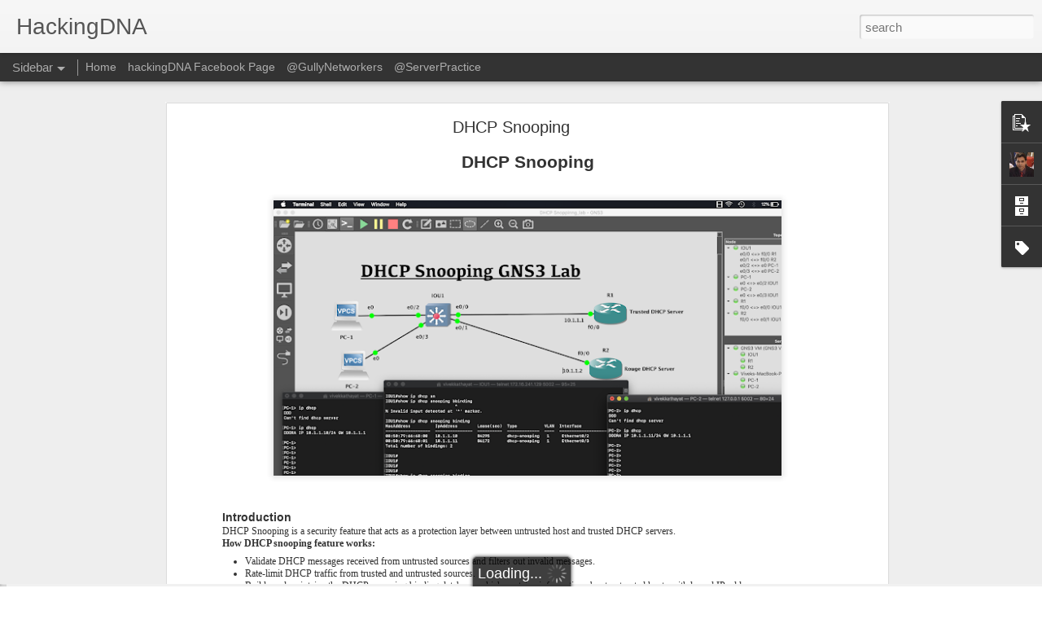

--- FILE ---
content_type: text/javascript; charset=UTF-8
request_url: https://www.hackingdna.com/?v=0&action=initial&widgetId=PopularPosts1&responseType=js&xssi_token=AOuZoY4sRIJn2YGTuK6arg8Od3VSnHZqVA%3A1769734208838
body_size: 884
content:
try {
_WidgetManager._HandleControllerResult('PopularPosts1', 'initial',{'title': '', 'showSnippets': true, 'showThumbnails': true, 'thumbnailSize': 72, 'showAuthor': true, 'showDate': true, 'posts': [{'id': '3242280314004729730', 'title': ' Pentest Notes: Nikto Commands', 'href': 'https://www.hackingdna.com/2021/05/pentest-notes-nikto-commands.html', 'snippet': 'A very short post related on Nikto scan, here we have mentioned few Nikto commands\xa0 root@hdna# nikto root@hdna# nikto -Help \xa0 \xa0 \xa0 \xa0 //To vie...', 'thumbnail': 'https://blogger.googleusercontent.com/img/b/R29vZ2xl/AVvXsEiKZy_44ESedZeQYPQn2ddJrTueHD3Ax1PIvtfSAZRYA4CuAghLkdcCNIa-SvXh_w_UYq4e3tMSzbUuAaKijST92qJHww-a-whhNVZdw3Hpz-s4Z0ZyZlI4Lzo1aFuWXJEC8t7UM9Xwqsvc/s72-w226-c-h400/nikto.jpg', 'featuredImage': 'https://blogger.googleusercontent.com/img/b/R29vZ2xl/AVvXsEiKZy_44ESedZeQYPQn2ddJrTueHD3Ax1PIvtfSAZRYA4CuAghLkdcCNIa-SvXh_w_UYq4e3tMSzbUuAaKijST92qJHww-a-whhNVZdw3Hpz-s4Z0ZyZlI4Lzo1aFuWXJEC8t7UM9Xwqsvc/w226-h400/nikto.jpg'}, {'id': '5498080026719376753', 'title': 'Exploit VSFTPD 2.0.8', 'href': 'https://www.hackingdna.com/2020/09/exploit-vsftpd-208.html', 'snippet': '\xa0 kali@DNA:~# nmap -A -Pn 192.168.1.2 Starting Nmap 7.70 ( https://nmap.org ) at 2020-09-28 15:47 UTC Nmap scan report for target-1 (192.168...', 'thumbnail': 'https://blogger.googleusercontent.com/img/b/R29vZ2xl/AVvXsEgJ_42X3VfaSnIVZxy_b1YMOXnHPp_FXPtleT0E4lRPKL7wmdX8uLKgHBqWwbY8eBFpjcCKiOOvP-OWdCJ8ZGodxLHDzFHlf_C2QYRUnux4vMU5916bmFm8SxNl1mkIuXGl_HaLN3XoJCCs/s72-w640-c-h373/Screen+Shot+2020-09-28+at+9.37.19+PM.png', 'featuredImage': 'https://blogger.googleusercontent.com/img/b/R29vZ2xl/AVvXsEgJ_42X3VfaSnIVZxy_b1YMOXnHPp_FXPtleT0E4lRPKL7wmdX8uLKgHBqWwbY8eBFpjcCKiOOvP-OWdCJ8ZGodxLHDzFHlf_C2QYRUnux4vMU5916bmFm8SxNl1mkIuXGl_HaLN3XoJCCs/w640-h373/Screen+Shot+2020-09-28+at+9.37.19+PM.png'}, {'id': '7653841409210913543', 'title': 'Configuring IPSec Site to Site VPN on GNS3 ', 'href': 'https://www.hackingdna.com/2021/04/configuring-ipsec-site-to-site-vpn-on.html', 'snippet': '\xa0 Configuring IPSec Site-to-Site VPN Objective:\xa0 To configure IPSec site-to-site VPN on GNS3. Lab Requirement: GNS3 Basic knowledge of IP Se...', 'thumbnail': 'https://blogger.googleusercontent.com/img/b/R29vZ2xl/AVvXsEh7ACwK62pBnXFFF5VmFY7nnQuKFtqE22xrDOZoe8l5UQDNvmXrD-hVbYxnL3JHFiiru0FBVrfDIZzFvX3HGIgNusj9lfAI5mllq-ptTZO_f325_Ofv-AtimLVq5i9eqkIqPZeqcUGv7LE/s72-c/site-to-site+vpn.png', 'featuredImage': 'https://blogger.googleusercontent.com/img/b/R29vZ2xl/AVvXsEh7ACwK62pBnXFFF5VmFY7nnQuKFtqE22xrDOZoe8l5UQDNvmXrD-hVbYxnL3JHFiiru0FBVrfDIZzFvX3HGIgNusj9lfAI5mllq-ptTZO_f325_Ofv-AtimLVq5i9eqkIqPZeqcUGv7LE/s640/site-to-site+vpn.png'}]});
} catch (e) {
  if (typeof log != 'undefined') {
    log('HandleControllerResult failed: ' + e);
  }
}


--- FILE ---
content_type: text/javascript; charset=UTF-8
request_url: https://www.hackingdna.com/?v=0&action=initial&widgetId=BlogArchive1&responseType=js&xssi_token=AOuZoY4sRIJn2YGTuK6arg8Od3VSnHZqVA%3A1769734208838
body_size: 258
content:
try {
_WidgetManager._HandleControllerResult('BlogArchive1', 'initial',{'data': [{'url': 'https://www.hackingdna.com/2021/05/', 'name': 'May 2021', 'expclass': 'expanded', 'post-count': 4}, {'url': 'https://www.hackingdna.com/2021/04/', 'name': 'April 2021', 'expclass': 'collapsed', 'post-count': 61}, {'url': 'https://www.hackingdna.com/2020/09/', 'name': 'September 2020', 'expclass': 'collapsed', 'post-count': 23}, {'url': 'https://www.hackingdna.com/2019/09/', 'name': 'September 2019', 'expclass': 'collapsed', 'post-count': 1}, {'url': 'https://www.hackingdna.com/2019/08/', 'name': 'August 2019', 'expclass': 'collapsed', 'post-count': 4}, {'url': 'https://www.hackingdna.com/2019/07/', 'name': 'July 2019', 'expclass': 'collapsed', 'post-count': 1}, {'url': 'https://www.hackingdna.com/2019/06/', 'name': 'June 2019', 'expclass': 'collapsed', 'post-count': 3}, {'url': 'https://www.hackingdna.com/2016/10/', 'name': 'October 2016', 'expclass': 'collapsed', 'post-count': 1}, {'url': 'https://www.hackingdna.com/2016/09/', 'name': 'September 2016', 'expclass': 'collapsed', 'post-count': 2}, {'url': 'https://www.hackingdna.com/2015/12/', 'name': 'December 2015', 'expclass': 'collapsed', 'post-count': 1}, {'url': 'https://www.hackingdna.com/2015/11/', 'name': 'November 2015', 'expclass': 'collapsed', 'post-count': 3}, {'url': 'https://www.hackingdna.com/2015/06/', 'name': 'June 2015', 'expclass': 'collapsed', 'post-count': 1}, {'url': 'https://www.hackingdna.com/2015/01/', 'name': 'January 2015', 'expclass': 'collapsed', 'post-count': 7}, {'url': 'https://www.hackingdna.com/2013/06/', 'name': 'June 2013', 'expclass': 'collapsed', 'post-count': 2}, {'url': 'https://www.hackingdna.com/2013/05/', 'name': 'May 2013', 'expclass': 'collapsed', 'post-count': 7}, {'url': 'https://www.hackingdna.com/2013/04/', 'name': 'April 2013', 'expclass': 'collapsed', 'post-count': 9}, {'url': 'https://www.hackingdna.com/2013/03/', 'name': 'March 2013', 'expclass': 'collapsed', 'post-count': 3}, {'url': 'https://www.hackingdna.com/2013/02/', 'name': 'February 2013', 'expclass': 'collapsed', 'post-count': 5}, {'url': 'https://www.hackingdna.com/2013/01/', 'name': 'January 2013', 'expclass': 'collapsed', 'post-count': 2}, {'url': 'https://www.hackingdna.com/2012/12/', 'name': 'December 2012', 'expclass': 'collapsed', 'post-count': 8}, {'url': 'https://www.hackingdna.com/2012/11/', 'name': 'November 2012', 'expclass': 'collapsed', 'post-count': 4}, {'url': 'https://www.hackingdna.com/2012/10/', 'name': 'October 2012', 'expclass': 'collapsed', 'post-count': 5}, {'url': 'https://www.hackingdna.com/2012/09/', 'name': 'September 2012', 'expclass': 'collapsed', 'post-count': 10}, {'url': 'https://www.hackingdna.com/2012/08/', 'name': 'August 2012', 'expclass': 'collapsed', 'post-count': 11}, {'url': 'https://www.hackingdna.com/2012/07/', 'name': 'July 2012', 'expclass': 'collapsed', 'post-count': 14}, {'url': 'https://www.hackingdna.com/2012/06/', 'name': 'June 2012', 'expclass': 'collapsed', 'post-count': 24}, {'url': 'https://www.hackingdna.com/2012/05/', 'name': 'May 2012', 'expclass': 'collapsed', 'post-count': 15}, {'url': 'https://www.hackingdna.com/2012/04/', 'name': 'April 2012', 'expclass': 'collapsed', 'post-count': 12}, {'url': 'https://www.hackingdna.com/2012/03/', 'name': 'March 2012', 'expclass': 'collapsed', 'post-count': 22}, {'url': 'https://www.hackingdna.com/2012/02/', 'name': 'February 2012', 'expclass': 'collapsed', 'post-count': 35}, {'url': 'https://www.hackingdna.com/2012/01/', 'name': 'January 2012', 'expclass': 'collapsed', 'post-count': 1}], 'toggleopen': 'MONTHLY-1619852400000', 'style': 'FLAT', 'title': 'Blog Archive'});
} catch (e) {
  if (typeof log != 'undefined') {
    log('HandleControllerResult failed: ' + e);
  }
}


--- FILE ---
content_type: text/plain
request_url: https://www.google-analytics.com/j/collect?v=1&_v=j102&a=964706025&t=pageview&_s=1&dl=https%3A%2F%2Fwww.hackingdna.com%2F2019%2F06%2Fdhcp-snooping.html&ul=en-us%40posix&dt=HackingDNA%3A%20DHCP%20Snooping&sr=1280x720&vp=1280x720&_u=IEBAAEABAAAAACAAI~&jid=990938736&gjid=330786338&cid=2145405792.1769734210&tid=UA-24528860-1&_gid=851261459.1769734210&_r=1&_slc=1&z=1811310090
body_size: -451
content:
2,cG-MJZLYJ34N5

--- FILE ---
content_type: text/javascript; charset=UTF-8
request_url: https://www.hackingdna.com/?v=0&action=initial&widgetId=Profile1&responseType=js&xssi_token=AOuZoY4sRIJn2YGTuK6arg8Od3VSnHZqVA%3A1769734208838
body_size: 226
content:
try {
_WidgetManager._HandleControllerResult('Profile1', 'initial',{'title': 'About Me', 'team': false, 'showlocation': false, 'occupation': '', 'showoccupation': false, 'aboutme': '', 'showaboutme': true, 'displayname': 'Vivek Kathayat', 'profileLogo': '//www.blogger.com/img/logo-16.png', 'hasgoogleprofile': false, 'userUrl': 'https://www.blogger.com/profile/01688218403865258549', 'photo': {'url': '//blogger.googleusercontent.com/img/b/R29vZ2xl/AVvXsEhcJyPewTvJ1REX-IWLGEM1qiuawtXg80tVrsJKVPOxkZBq_Vs-3LMA9tS-q7oz1_Bn8lfErpjDt2YSql2lHbpSsCN-2kx8KHSddlBdKRSEt_9G-1iP9sfLsH99kYGNfCQ/s113/Screen+Shot+2019-04-10+at+6.45.56+PM.png', 'width': 80, 'height': 80, 'alt': 'My Photo'}, 'viewProfileMsg': 'View my complete profile', 'isDisplayable': true});
} catch (e) {
  if (typeof log != 'undefined') {
    log('HandleControllerResult failed: ' + e);
  }
}


--- FILE ---
content_type: text/javascript; charset=UTF-8
request_url: https://www.hackingdna.com/?v=0&action=initial&widgetId=BlogArchive1&responseType=js&xssi_token=AOuZoY4sRIJn2YGTuK6arg8Od3VSnHZqVA%3A1769734208838
body_size: 254
content:
try {
_WidgetManager._HandleControllerResult('BlogArchive1', 'initial',{'data': [{'url': 'https://www.hackingdna.com/2021/05/', 'name': 'May 2021', 'expclass': 'expanded', 'post-count': 4}, {'url': 'https://www.hackingdna.com/2021/04/', 'name': 'April 2021', 'expclass': 'collapsed', 'post-count': 61}, {'url': 'https://www.hackingdna.com/2020/09/', 'name': 'September 2020', 'expclass': 'collapsed', 'post-count': 23}, {'url': 'https://www.hackingdna.com/2019/09/', 'name': 'September 2019', 'expclass': 'collapsed', 'post-count': 1}, {'url': 'https://www.hackingdna.com/2019/08/', 'name': 'August 2019', 'expclass': 'collapsed', 'post-count': 4}, {'url': 'https://www.hackingdna.com/2019/07/', 'name': 'July 2019', 'expclass': 'collapsed', 'post-count': 1}, {'url': 'https://www.hackingdna.com/2019/06/', 'name': 'June 2019', 'expclass': 'collapsed', 'post-count': 3}, {'url': 'https://www.hackingdna.com/2016/10/', 'name': 'October 2016', 'expclass': 'collapsed', 'post-count': 1}, {'url': 'https://www.hackingdna.com/2016/09/', 'name': 'September 2016', 'expclass': 'collapsed', 'post-count': 2}, {'url': 'https://www.hackingdna.com/2015/12/', 'name': 'December 2015', 'expclass': 'collapsed', 'post-count': 1}, {'url': 'https://www.hackingdna.com/2015/11/', 'name': 'November 2015', 'expclass': 'collapsed', 'post-count': 3}, {'url': 'https://www.hackingdna.com/2015/06/', 'name': 'June 2015', 'expclass': 'collapsed', 'post-count': 1}, {'url': 'https://www.hackingdna.com/2015/01/', 'name': 'January 2015', 'expclass': 'collapsed', 'post-count': 7}, {'url': 'https://www.hackingdna.com/2013/06/', 'name': 'June 2013', 'expclass': 'collapsed', 'post-count': 2}, {'url': 'https://www.hackingdna.com/2013/05/', 'name': 'May 2013', 'expclass': 'collapsed', 'post-count': 7}, {'url': 'https://www.hackingdna.com/2013/04/', 'name': 'April 2013', 'expclass': 'collapsed', 'post-count': 9}, {'url': 'https://www.hackingdna.com/2013/03/', 'name': 'March 2013', 'expclass': 'collapsed', 'post-count': 3}, {'url': 'https://www.hackingdna.com/2013/02/', 'name': 'February 2013', 'expclass': 'collapsed', 'post-count': 5}, {'url': 'https://www.hackingdna.com/2013/01/', 'name': 'January 2013', 'expclass': 'collapsed', 'post-count': 2}, {'url': 'https://www.hackingdna.com/2012/12/', 'name': 'December 2012', 'expclass': 'collapsed', 'post-count': 8}, {'url': 'https://www.hackingdna.com/2012/11/', 'name': 'November 2012', 'expclass': 'collapsed', 'post-count': 4}, {'url': 'https://www.hackingdna.com/2012/10/', 'name': 'October 2012', 'expclass': 'collapsed', 'post-count': 5}, {'url': 'https://www.hackingdna.com/2012/09/', 'name': 'September 2012', 'expclass': 'collapsed', 'post-count': 10}, {'url': 'https://www.hackingdna.com/2012/08/', 'name': 'August 2012', 'expclass': 'collapsed', 'post-count': 11}, {'url': 'https://www.hackingdna.com/2012/07/', 'name': 'July 2012', 'expclass': 'collapsed', 'post-count': 14}, {'url': 'https://www.hackingdna.com/2012/06/', 'name': 'June 2012', 'expclass': 'collapsed', 'post-count': 24}, {'url': 'https://www.hackingdna.com/2012/05/', 'name': 'May 2012', 'expclass': 'collapsed', 'post-count': 15}, {'url': 'https://www.hackingdna.com/2012/04/', 'name': 'April 2012', 'expclass': 'collapsed', 'post-count': 12}, {'url': 'https://www.hackingdna.com/2012/03/', 'name': 'March 2012', 'expclass': 'collapsed', 'post-count': 22}, {'url': 'https://www.hackingdna.com/2012/02/', 'name': 'February 2012', 'expclass': 'collapsed', 'post-count': 35}, {'url': 'https://www.hackingdna.com/2012/01/', 'name': 'January 2012', 'expclass': 'collapsed', 'post-count': 1}], 'toggleopen': 'MONTHLY-1619852400000', 'style': 'FLAT', 'title': 'Blog Archive'});
} catch (e) {
  if (typeof log != 'undefined') {
    log('HandleControllerResult failed: ' + e);
  }
}


--- FILE ---
content_type: text/javascript; charset=UTF-8
request_url: https://www.hackingdna.com/?v=0&action=initial&widgetId=Label1&responseType=js&xssi_token=AOuZoY4sRIJn2YGTuK6arg8Od3VSnHZqVA%3A1769734208838
body_size: 5393
content:
try {
_WidgetManager._HandleControllerResult('Label1', 'initial',{'title': 'Labels', 'display': 'list', 'showFreqNumbers': false, 'labels': [{'name': 'Android Application SecurityTesting Collection', 'count': 1, 'cssSize': 1, 'url': 'https://www.hackingdna.com/search/label/Android%20Application%20SecurityTesting%20Collection'}, {'name': 'Angry IPScanner On Backtrack 4', 'count': 1, 'cssSize': 1, 'url': 'https://www.hackingdna.com/search/label/Angry%20IPScanner%20On%20Backtrack%204'}, {'name': 'Arduino', 'count': 1, 'cssSize': 1, 'url': 'https://www.hackingdna.com/search/label/Arduino'}, {'name': 'Arduino Opensource community', 'count': 1, 'cssSize': 1, 'url': 'https://www.hackingdna.com/search/label/Arduino%20Opensource%20community'}, {'name': 'attacks on router', 'count': 1, 'cssSize': 1, 'url': 'https://www.hackingdna.com/search/label/attacks%20on%20router'}, {'name': 'auditing tool', 'count': 1, 'cssSize': 1, 'url': 'https://www.hackingdna.com/search/label/auditing%20tool'}, {'name': 'Aurora Exploiting Through Kali Linux', 'count': 1, 'cssSize': 1, 'url': 'https://www.hackingdna.com/search/label/Aurora%20Exploiting%20Through%20Kali%20Linux'}, {'name': 'AUTOSCAN ON BACKTRACK 5', 'count': 1, 'cssSize': 1, 'url': 'https://www.hackingdna.com/search/label/AUTOSCAN%20ON%20BACKTRACK%205'}, {'name': 'BackBox Linux On hackingDNA', 'count': 1, 'cssSize': 1, 'url': 'https://www.hackingdna.com/search/label/BackBox%20Linux%20On%20hackingDNA'}, {'name': 'Backtrack 5 : Linux Commands', 'count': 1, 'cssSize': 1, 'url': 'https://www.hackingdna.com/search/label/Backtrack%205%20%3A%20Linux%20Commands'}, {'name': 'Backtrack Bootable Pendrive', 'count': 1, 'cssSize': 1, 'url': 'https://www.hackingdna.com/search/label/Backtrack%20Bootable%20Pendrive'}, {'name': 'Backtrack Tool : The Harvester', 'count': 1, 'cssSize': 1, 'url': 'https://www.hackingdna.com/search/label/Backtrack%20Tool%20%3A%20The%20Harvester'}, {'name': 'Blender On Backtrack 5', 'count': 1, 'cssSize': 1, 'url': 'https://www.hackingdna.com/search/label/Blender%20On%20Backtrack%205'}, {'name': 'Block Command Prompt', 'count': 1, 'cssSize': 1, 'url': 'https://www.hackingdna.com/search/label/Block%20Command%20Prompt'}, {'name': 'Browser Autopwn On Backtrack 5', 'count': 1, 'cssSize': 1, 'url': 'https://www.hackingdna.com/search/label/Browser%20Autopwn%20On%20Backtrack%205'}, {'name': 'BUGTRAQ LOG REMOVER BLEACHBIT', 'count': 1, 'cssSize': 1, 'url': 'https://www.hackingdna.com/search/label/BUGTRAQ%20LOG%20REMOVER%20BLEACHBIT'}, {'name': 'CHECKPOINT', 'count': 3, 'cssSize': 2, 'url': 'https://www.hackingdna.com/search/label/CHECKPOINT'}, {'name': 'chkrootkit on Backtrack 5', 'count': 1, 'cssSize': 1, 'url': 'https://www.hackingdna.com/search/label/chkrootkit%20on%20Backtrack%205'}, {'name': 'chntpw on backtrack 5', 'count': 1, 'cssSize': 1, 'url': 'https://www.hackingdna.com/search/label/chntpw%20on%20backtrack%205'}, {'name': 'Cisco', 'count': 41, 'cssSize': 5, 'url': 'https://www.hackingdna.com/search/label/Cisco'}, {'name': 'CISCO ASA', 'count': 9, 'cssSize': 3, 'url': 'https://www.hackingdna.com/search/label/CISCO%20ASA'}, {'name': 'CISCO FTD', 'count': 3, 'cssSize': 2, 'url': 'https://www.hackingdna.com/search/label/CISCO%20FTD'}, {'name': 'cisco switches routing auditing tool.', 'count': 1, 'cssSize': 1, 'url': 'https://www.hackingdna.com/search/label/cisco%20switches%20routing%20auditing%20tool.'}, {'name': 'Client Side Attack On Backtrack 5', 'count': 1, 'cssSize': 1, 'url': 'https://www.hackingdna.com/search/label/Client%20Side%20Attack%20On%20Backtrack%205'}, {'name': 'Command Shell Upgrade On Backtrack 5', 'count': 1, 'cssSize': 1, 'url': 'https://www.hackingdna.com/search/label/Command%20Shell%20Upgrade%20On%20Backtrack%205'}, {'name': 'Conky On Backtrack 5', 'count': 1, 'cssSize': 1, 'url': 'https://www.hackingdna.com/search/label/Conky%20On%20Backtrack%205'}, {'name': 'convert guest account  into admin using chntpw in backtrack 5', 'count': 1, 'cssSize': 1, 'url': 'https://www.hackingdna.com/search/label/convert%20guest%20account%20%20into%20admin%20using%20chntpw%20in%20backtrack%205'}, {'name': 'Convert Jpg Image into Ascii on Backtrack 5', 'count': 1, 'cssSize': 1, 'url': 'https://www.hackingdna.com/search/label/Convert%20Jpg%20Image%20into%20Ascii%20on%20Backtrack%205'}, {'name': 'countermeasures', 'count': 1, 'cssSize': 1, 'url': 'https://www.hackingdna.com/search/label/countermeasures'}, {'name': 'Cracking Unix Password On Backtrack 5', 'count': 1, 'cssSize': 1, 'url': 'https://www.hackingdna.com/search/label/Cracking%20Unix%20Password%20On%20Backtrack%205'}, {'name': 'Cupp On Backtrack 5', 'count': 1, 'cssSize': 1, 'url': 'https://www.hackingdna.com/search/label/Cupp%20On%20Backtrack%205'}, {'name': 'Cutycapt On Kali Linux', 'count': 1, 'cssSize': 1, 'url': 'https://www.hackingdna.com/search/label/Cutycapt%20On%20Kali%20Linux'}, {'name': 'Detect Sniffer6 On Kali Linux', 'count': 1, 'cssSize': 1, 'url': 'https://www.hackingdna.com/search/label/Detect%20Sniffer6%20On%20Kali%20Linux'}, {'name': 'DHCP Snooping', 'count': 1, 'cssSize': 1, 'url': 'https://www.hackingdna.com/search/label/DHCP%20Snooping'}, {'name': 'Dictionary Based Attack', 'count': 1, 'cssSize': 1, 'url': 'https://www.hackingdna.com/search/label/Dictionary%20Based%20Attack'}, {'name': 'dmitry on backtrack 5', 'count': 1, 'cssSize': 1, 'url': 'https://www.hackingdna.com/search/label/dmitry%20on%20backtrack%205'}, {'name': 'Dnmap On Kali Linux', 'count': 1, 'cssSize': 1, 'url': 'https://www.hackingdna.com/search/label/Dnmap%20On%20Kali%20Linux'}, {'name': 'dnsenum on backtrack 5', 'count': 1, 'cssSize': 1, 'url': 'https://www.hackingdna.com/search/label/dnsenum%20on%20backtrack%205'}, {'name': 'dnsrecon on backtrack 5', 'count': 1, 'cssSize': 1, 'url': 'https://www.hackingdna.com/search/label/dnsrecon%20on%20backtrack%205'}, {'name': 'dnstracer on backtrack 5', 'count': 1, 'cssSize': 1, 'url': 'https://www.hackingdna.com/search/label/dnstracer%20on%20backtrack%205'}, {'name': 'dnswalk on backtrack 5', 'count': 1, 'cssSize': 1, 'url': 'https://www.hackingdna.com/search/label/dnswalk%20on%20backtrack%205'}, {'name': 'DOMAIN TOOL ON BUGTRAQ', 'count': 1, 'cssSize': 1, 'url': 'https://www.hackingdna.com/search/label/DOMAIN%20TOOL%20ON%20BUGTRAQ'}, {'name': 'Dos attack', 'count': 1, 'cssSize': 1, 'url': 'https://www.hackingdna.com/search/label/Dos%20attack'}, {'name': 'Download', 'count': 1, 'cssSize': 1, 'url': 'https://www.hackingdna.com/search/label/Download'}, {'name': 'driftnet on backtrack 5', 'count': 1, 'cssSize': 1, 'url': 'https://www.hackingdna.com/search/label/driftnet%20on%20backtrack%205'}, {'name': 'dsniff on backtrack 5', 'count': 1, 'cssSize': 1, 'url': 'https://www.hackingdna.com/search/label/dsniff%20on%20backtrack%205'}, {'name': 'DYNAMIC NAT', 'count': 1, 'cssSize': 1, 'url': 'https://www.hackingdna.com/search/label/DYNAMIC%20NAT'}, {'name': 'DYNAMIC PAT', 'count': 1, 'cssSize': 1, 'url': 'https://www.hackingdna.com/search/label/DYNAMIC%20PAT'}, {'name': 'enum4linux', 'count': 1, 'cssSize': 1, 'url': 'https://www.hackingdna.com/search/label/enum4linux'}, {'name': 'Enumeration', 'count': 1, 'cssSize': 1, 'url': 'https://www.hackingdna.com/search/label/Enumeration'}, {'name': 'Enumerations', 'count': 1, 'cssSize': 1, 'url': 'https://www.hackingdna.com/search/label/Enumerations'}, {'name': 'esp8266', 'count': 1, 'cssSize': 1, 'url': 'https://www.hackingdna.com/search/label/esp8266'}, {'name': 'EtherApe On BackTrack 5', 'count': 1, 'cssSize': 1, 'url': 'https://www.hackingdna.com/search/label/EtherApe%20On%20BackTrack%205'}, {'name': 'ewizard on backtrack 5', 'count': 1, 'cssSize': 1, 'url': 'https://www.hackingdna.com/search/label/ewizard%20on%20backtrack%205'}, {'name': 'ExifTool On BackTrack 5', 'count': 1, 'cssSize': 1, 'url': 'https://www.hackingdna.com/search/label/ExifTool%20On%20BackTrack%205'}, {'name': 'Exploit Distccd On BackTrack 5', 'count': 1, 'cssSize': 1, 'url': 'https://www.hackingdna.com/search/label/Exploit%20Distccd%20On%20BackTrack%205'}, {'name': 'Exploit RDP Vulnerability On Kali Linux', 'count': 1, 'cssSize': 1, 'url': 'https://www.hackingdna.com/search/label/Exploit%20RDP%20Vulnerability%20On%20Kali%20Linux'}, {'name': 'Exploit Samba Server On Backtrack 5', 'count': 1, 'cssSize': 1, 'url': 'https://www.hackingdna.com/search/label/Exploit%20Samba%20Server%20On%20Backtrack%205'}, {'name': 'fatback on backtrack 5', 'count': 1, 'cssSize': 1, 'url': 'https://www.hackingdna.com/search/label/fatback%20on%20backtrack%205'}, {'name': 'FERN CRACKER ON BACKTRACK 5', 'count': 1, 'cssSize': 1, 'url': 'https://www.hackingdna.com/search/label/FERN%20CRACKER%20ON%20BACKTRACK%205'}, {'name': 'Fierce  in  Backtrack 5', 'count': 1, 'cssSize': 1, 'url': 'https://www.hackingdna.com/search/label/Fierce%20%20in%20%20Backtrack%205'}, {'name': 'findmyhash : Crack the hash on Backtrack 5', 'count': 1, 'cssSize': 1, 'url': 'https://www.hackingdna.com/search/label/findmyhash%20%3A%20Crack%20the%20hash%20on%20Backtrack%205'}, {'name': 'Firewalk-Script On BackTrack 5', 'count': 1, 'cssSize': 1, 'url': 'https://www.hackingdna.com/search/label/Firewalk-Script%20On%20BackTrack%205'}, {'name': 'Firewall On Backtrack 5', 'count': 1, 'cssSize': 1, 'url': 'https://www.hackingdna.com/search/label/Firewall%20On%20Backtrack%205'}, {'name': 'Flash Player On Backtrack 5', 'count': 1, 'cssSize': 1, 'url': 'https://www.hackingdna.com/search/label/Flash%20Player%20On%20Backtrack%205'}, {'name': 'FMC', 'count': 1, 'cssSize': 1, 'url': 'https://www.hackingdna.com/search/label/FMC'}, {'name': 'Genlist On Backtrack 5', 'count': 1, 'cssSize': 1, 'url': 'https://www.hackingdna.com/search/label/Genlist%20On%20Backtrack%205'}, {'name': 'Gerix Cracker On Backtrack 5', 'count': 1, 'cssSize': 1, 'url': 'https://www.hackingdna.com/search/label/Gerix%20Cracker%20On%20Backtrack%205'}, {'name': 'Get Your Data Back', 'count': 1, 'cssSize': 1, 'url': 'https://www.hackingdna.com/search/label/Get%20Your%20Data%20Back'}, {'name': 'Golismero On BackTrack 5', 'count': 1, 'cssSize': 1, 'url': 'https://www.hackingdna.com/search/label/Golismero%20On%20BackTrack%205'}, {'name': 'GOOFILE ON BUGTRAQ', 'count': 1, 'cssSize': 1, 'url': 'https://www.hackingdna.com/search/label/GOOFILE%20ON%20BUGTRAQ'}, {'name': 'Google Kung-Fu', 'count': 1, 'cssSize': 1, 'url': 'https://www.hackingdna.com/search/label/Google%20Kung-Fu'}, {'name': 'goohost on backtrack 5', 'count': 1, 'cssSize': 1, 'url': 'https://www.hackingdna.com/search/label/goohost%20on%20backtrack%205'}, {'name': 'GRE WITH IPSEC', 'count': 1, 'cssSize': 1, 'url': 'https://www.hackingdna.com/search/label/GRE%20WITH%20IPSEC'}, {'name': 'Grendel-Scan On Backtrack 5', 'count': 1, 'cssSize': 1, 'url': 'https://www.hackingdna.com/search/label/Grendel-Scan%20On%20Backtrack%205'}, {'name': 'gtk-recordmydesktop on backtrack 5', 'count': 1, 'cssSize': 1, 'url': 'https://www.hackingdna.com/search/label/gtk-recordmydesktop%20on%20backtrack%205'}, {'name': 'HACK BACKTRACK 5 via RAT', 'count': 1, 'cssSize': 1, 'url': 'https://www.hackingdna.com/search/label/HACK%20BACKTRACK%205%20via%20RAT'}, {'name': 'Hack The Database with Backtrack 5', 'count': 1, 'cssSize': 1, 'url': 'https://www.hackingdna.com/search/label/Hack%20The%20Database%20with%20Backtrack%205'}, {'name': 'Hack the Facebook with Backtrack 5', 'count': 1, 'cssSize': 1, 'url': 'https://www.hackingdna.com/search/label/Hack%20the%20Facebook%20with%20Backtrack%205'}, {'name': 'Hack the windows in GNS3', 'count': 1, 'cssSize': 1, 'url': 'https://www.hackingdna.com/search/label/Hack%20the%20windows%20in%20GNS3'}, {'name': 'Hack Windows XP using Backtrack 5', 'count': 1, 'cssSize': 1, 'url': 'https://www.hackingdna.com/search/label/Hack%20Windows%20XP%20using%20Backtrack%205'}, {'name': 'Hack Windows Xp using msfconsole', 'count': 1, 'cssSize': 1, 'url': 'https://www.hackingdna.com/search/label/Hack%20Windows%20Xp%20using%20msfconsole'}, {'name': 'hacking', 'count': 1, 'cssSize': 1, 'url': 'https://www.hackingdna.com/search/label/hacking'}, {'name': 'Hacking Lab 01', 'count': 1, 'cssSize': 1, 'url': 'https://www.hackingdna.com/search/label/Hacking%20Lab%2001'}, {'name': 'Hacking Windows 7 USING Backtrack 5', 'count': 1, 'cssSize': 1, 'url': 'https://www.hackingdna.com/search/label/Hacking%20Windows%207%20USING%20Backtrack%205'}, {'name': 'hackingdna', 'count': 2, 'cssSize': 2, 'url': 'https://www.hackingdna.com/search/label/hackingdna'}, {'name': 'hackingDNA choice :Best Antivirus Detection', 'count': 1, 'cssSize': 1, 'url': 'https://www.hackingdna.com/search/label/hackingDNA%20choice%20%3ABest%20Antivirus%20Detection'}, {'name': 'honeyd on backtrack 5', 'count': 1, 'cssSize': 1, 'url': 'https://www.hackingdna.com/search/label/honeyd%20on%20backtrack%205'}, {'name': 'honeypot on backtrack 5', 'count': 1, 'cssSize': 1, 'url': 'https://www.hackingdna.com/search/label/honeypot%20on%20backtrack%205'}, {'name': 'HOW TO  INSTALL REDHAT ENTERPRISE LINUX 5', 'count': 1, 'cssSize': 1, 'url': 'https://www.hackingdna.com/search/label/HOW%20TO%20%20INSTALL%20REDHAT%20ENTERPRISE%20LINUX%205'}, {'name': 'How to block ICMP request', 'count': 1, 'cssSize': 1, 'url': 'https://www.hackingdna.com/search/label/How%20to%20block%20ICMP%20request'}, {'name': 'How To Install CAINE', 'count': 1, 'cssSize': 1, 'url': 'https://www.hackingdna.com/search/label/How%20To%20Install%20CAINE'}, {'name': 'How to Install Chromium Browser on Backtrack 5', 'count': 1, 'cssSize': 1, 'url': 'https://www.hackingdna.com/search/label/How%20to%20Install%20Chromium%20Browser%20on%20Backtrack%205'}, {'name': 'How to install Nipper Studio on Mac OS', 'count': 2, 'cssSize': 2, 'url': 'https://www.hackingdna.com/search/label/How%20to%20install%20Nipper%20Studio%20on%20Mac%20OS'}, {'name': 'How to Install Windows 7 Ultimate', 'count': 1, 'cssSize': 1, 'url': 'https://www.hackingdna.com/search/label/How%20to%20Install%20Windows%207%20Ultimate'}, {'name': 'How To Install Xampp On Kali Linux', 'count': 1, 'cssSize': 1, 'url': 'https://www.hackingdna.com/search/label/How%20To%20Install%20Xampp%20On%20Kali%20Linux'}, {'name': 'How to make new User in Backtrack 5', 'count': 1, 'cssSize': 1, 'url': 'https://www.hackingdna.com/search/label/How%20to%20make%20new%20User%20in%20Backtrack%205'}, {'name': 'How to see files and  directories on Linux', 'count': 1, 'cssSize': 1, 'url': 'https://www.hackingdna.com/search/label/How%20to%20see%20files%20and%20%20directories%20on%20Linux'}, {'name': 'how to use arduino in kali linux', 'count': 1, 'cssSize': 1, 'url': 'https://www.hackingdna.com/search/label/how%20to%20use%20arduino%20in%20kali%20linux'}, {'name': 'How to use Host Command on Backtrack 5', 'count': 1, 'cssSize': 1, 'url': 'https://www.hackingdna.com/search/label/How%20to%20use%20Host%20Command%20on%20Backtrack%205'}, {'name': 'How to use Nano Editor on Backtrack 5', 'count': 1, 'cssSize': 1, 'url': 'https://www.hackingdna.com/search/label/How%20to%20use%20Nano%20Editor%20on%20Backtrack%205'}, {'name': 'How to use Ping Command on Backtrack', 'count': 1, 'cssSize': 1, 'url': 'https://www.hackingdna.com/search/label/How%20to%20use%20Ping%20Command%20on%20Backtrack'}, {'name': 'How to use whois tool on Backtrack 5', 'count': 1, 'cssSize': 1, 'url': 'https://www.hackingdna.com/search/label/How%20to%20use%20whois%20tool%20on%20Backtrack%205'}, {'name': 'hping2 on backtrack 5r2', 'count': 1, 'cssSize': 1, 'url': 'https://www.hackingdna.com/search/label/hping2%20on%20backtrack%205r2'}, {'name': 'HSRP', 'count': 1, 'cssSize': 1, 'url': 'https://www.hackingdna.com/search/label/HSRP'}, {'name': 'Httprint On BackTrack 5', 'count': 1, 'cssSize': 1, 'url': 'https://www.hackingdna.com/search/label/Httprint%20On%20BackTrack%205'}, {'name': 'icmpv6 flooding attack', 'count': 1, 'cssSize': 1, 'url': 'https://www.hackingdna.com/search/label/icmpv6%20flooding%20attack'}, {'name': 'ifconfig command', 'count': 1, 'cssSize': 1, 'url': 'https://www.hackingdna.com/search/label/ifconfig%20command'}, {'name': 'Installing And Accessing Backdoor On Backtrack 5', 'count': 1, 'cssSize': 1, 'url': 'https://www.hackingdna.com/search/label/Installing%20And%20Accessing%20Backdoor%20On%20Backtrack%205'}, {'name': 'Installing software on Backtrack 5 using apt-get', 'count': 1, 'cssSize': 1, 'url': 'https://www.hackingdna.com/search/label/Installing%20software%20on%20Backtrack%205%20using%20apt-get'}, {'name': 'ipcalc on backtrack 5', 'count': 1, 'cssSize': 1, 'url': 'https://www.hackingdna.com/search/label/ipcalc%20on%20backtrack%205'}, {'name': 'IPSEC', 'count': 1, 'cssSize': 1, 'url': 'https://www.hackingdna.com/search/label/IPSEC'}, {'name': 'ISO 27001', 'count': 1, 'cssSize': 1, 'url': 'https://www.hackingdna.com/search/label/ISO%2027001'}, {'name': 'Itrace On BackTrack 5', 'count': 1, 'cssSize': 1, 'url': 'https://www.hackingdna.com/search/label/Itrace%20On%20BackTrack%205'}, {'name': 'Jigsaw On Backtrack 5', 'count': 1, 'cssSize': 1, 'url': 'https://www.hackingdna.com/search/label/Jigsaw%20On%20Backtrack%205'}, {'name': 'Joomscan On Backtrack 5', 'count': 1, 'cssSize': 1, 'url': 'https://www.hackingdna.com/search/label/Joomscan%20On%20Backtrack%205'}, {'name': 'Kali', 'count': 1, 'cssSize': 1, 'url': 'https://www.hackingdna.com/search/label/Kali'}, {'name': 'KALI ARMITAGE ON KALI LINUX', 'count': 1, 'cssSize': 1, 'url': 'https://www.hackingdna.com/search/label/KALI%20ARMITAGE%20ON%20KALI%20LINUX'}, {'name': 'kali linux', 'count': 1, 'cssSize': 1, 'url': 'https://www.hackingdna.com/search/label/kali%20linux'}, {'name': 'kali linux arduino', 'count': 1, 'cssSize': 1, 'url': 'https://www.hackingdna.com/search/label/kali%20linux%20arduino'}, {'name': 'Kali Linux Installation', 'count': 1, 'cssSize': 1, 'url': 'https://www.hackingdna.com/search/label/Kali%20Linux%20Installation'}, {'name': 'Kali Rolling Release 2016.2', 'count': 1, 'cssSize': 1, 'url': 'https://www.hackingdna.com/search/label/Kali%20Rolling%20Release%202016.2'}, {'name': 'keimpx on backtrack 5', 'count': 1, 'cssSize': 1, 'url': 'https://www.hackingdna.com/search/label/keimpx%20on%20backtrack%205'}, {'name': 'Lanmap On Backtrack 4', 'count': 1, 'cssSize': 1, 'url': 'https://www.hackingdna.com/search/label/Lanmap%20On%20Backtrack%204'}, {'name': 'Learn arping on Backtrack 5', 'count': 1, 'cssSize': 1, 'url': 'https://www.hackingdna.com/search/label/Learn%20arping%20on%20Backtrack%205'}, {'name': 'Learn Basic of Internet with DAWN OF THE NET', 'count': 1, 'cssSize': 1, 'url': 'https://www.hackingdna.com/search/label/Learn%20Basic%20of%20Internet%20with%20DAWN%20OF%20THE%20NET'}, {'name': 'Learn Basics if Screen Utility', 'count': 1, 'cssSize': 1, 'url': 'https://www.hackingdna.com/search/label/Learn%20Basics%20if%20Screen%20Utility'}, {'name': 'Learn cmospwd on Backtrack 5', 'count': 1, 'cssSize': 1, 'url': 'https://www.hackingdna.com/search/label/Learn%20cmospwd%20on%20Backtrack%205'}, {'name': 'Learn dnsdict6 on backtrack 5', 'count': 1, 'cssSize': 1, 'url': 'https://www.hackingdna.com/search/label/Learn%20dnsdict6%20on%20backtrack%205'}, {'name': 'Learn fping on Backtrack 5', 'count': 1, 'cssSize': 1, 'url': 'https://www.hackingdna.com/search/label/Learn%20fping%20on%20Backtrack%205'}, {'name': 'Learn Help Utilities Command On Backtrack 5', 'count': 1, 'cssSize': 1, 'url': 'https://www.hackingdna.com/search/label/Learn%20Help%20Utilities%20Command%20On%20Backtrack%205'}, {'name': 'Learn hexedit on Backtrack 5', 'count': 1, 'cssSize': 1, 'url': 'https://www.hackingdna.com/search/label/Learn%20hexedit%20on%20Backtrack%205'}, {'name': 'Learn how to hack root account on REDHAT5', 'count': 1, 'cssSize': 1, 'url': 'https://www.hackingdna.com/search/label/Learn%20how%20to%20hack%20root%20account%20on%20REDHAT5'}, {'name': 'Learn How to Install Backtrack 5', 'count': 1, 'cssSize': 1, 'url': 'https://www.hackingdna.com/search/label/Learn%20How%20to%20Install%20Backtrack%205'}, {'name': 'Learn how to make Bootable Pendrive', 'count': 1, 'cssSize': 1, 'url': 'https://www.hackingdna.com/search/label/Learn%20how%20to%20make%20Bootable%20Pendrive'}, {'name': 'Learn how to split Terminal into different regions', 'count': 1, 'cssSize': 1, 'url': 'https://www.hackingdna.com/search/label/Learn%20how%20to%20split%20Terminal%20into%20different%20regions'}, {'name': 'Learn How To Split Terminal on backtrack 5', 'count': 1, 'cssSize': 1, 'url': 'https://www.hackingdna.com/search/label/Learn%20How%20To%20Split%20Terminal%20on%20backtrack%205'}, {'name': 'Learn how to use Armitage in Backtrack 5', 'count': 1, 'cssSize': 1, 'url': 'https://www.hackingdna.com/search/label/Learn%20how%20to%20use%20Armitage%20in%20Backtrack%205'}, {'name': 'Learn how to use chntpw on backtrack 5', 'count': 1, 'cssSize': 1, 'url': 'https://www.hackingdna.com/search/label/Learn%20how%20to%20use%20chntpw%20on%20backtrack%205'}, {'name': 'LEARN HOW TO USE CISCO PACK ON BUGTRAQ - II', 'count': 1, 'cssSize': 1, 'url': 'https://www.hackingdna.com/search/label/LEARN%20HOW%20TO%20USE%20CISCO%20PACK%20ON%20BUGTRAQ%20-%20II'}, {'name': 'Learn How to use ettercap  on Backtrack 5 for hacking username and passwords', 'count': 1, 'cssSize': 1, 'url': 'https://www.hackingdna.com/search/label/Learn%20How%20to%20use%20ettercap%20%20on%20Backtrack%205%20for%20hacking%20username%20and%20passwords'}, {'name': 'Learn how to use Netstat Commands  On Backtrack 5', 'count': 1, 'cssSize': 1, 'url': 'https://www.hackingdna.com/search/label/Learn%20how%20to%20use%20Netstat%20Commands%20%20On%20Backtrack%205'}, {'name': 'Learn how to use nipper', 'count': 1, 'cssSize': 1, 'url': 'https://www.hackingdna.com/search/label/Learn%20how%20to%20use%20nipper'}, {'name': 'Learn How to work with Vim editor on Backtrack 5', 'count': 1, 'cssSize': 1, 'url': 'https://www.hackingdna.com/search/label/Learn%20How%20to%20work%20with%20Vim%20editor%20on%20Backtrack%205'}, {'name': 'Learn Linux Commands on Backtrack Environment', 'count': 1, 'cssSize': 1, 'url': 'https://www.hackingdna.com/search/label/Learn%20Linux%20Commands%20on%20Backtrack%20Environment'}, {'name': 'Learn Netdiscover On Backtrack 5', 'count': 1, 'cssSize': 1, 'url': 'https://www.hackingdna.com/search/label/Learn%20Netdiscover%20On%20Backtrack%205'}, {'name': 'Learn Pentbox On Backtrack 5', 'count': 1, 'cssSize': 1, 'url': 'https://www.hackingdna.com/search/label/Learn%20Pentbox%20On%20Backtrack%205'}, {'name': 'Learn Recoverjpeg on Backtrack 5', 'count': 1, 'cssSize': 1, 'url': 'https://www.hackingdna.com/search/label/Learn%20Recoverjpeg%20on%20Backtrack%205'}, {'name': 'Learn samdump on backtrack 5', 'count': 1, 'cssSize': 1, 'url': 'https://www.hackingdna.com/search/label/Learn%20samdump%20on%20backtrack%205'}, {'name': 'Learn TrueCrypt On Backtrack 5', 'count': 1, 'cssSize': 1, 'url': 'https://www.hackingdna.com/search/label/Learn%20TrueCrypt%20On%20Backtrack%205'}, {'name': 'LINUX NETWORKING COMMANDS ON  BACKTRACK 5', 'count': 1, 'cssSize': 1, 'url': 'https://www.hackingdna.com/search/label/LINUX%20NETWORKING%20COMMANDS%20ON%20%20BACKTRACK%205'}, {'name': 'linux OS', 'count': 1, 'cssSize': 1, 'url': 'https://www.hackingdna.com/search/label/linux%20OS'}, {'name': 'LINUX PARTITION ON BACKTRACK 5', 'count': 1, 'cssSize': 1, 'url': 'https://www.hackingdna.com/search/label/LINUX%20PARTITION%20ON%20BACKTRACK%205'}, {'name': 'List-Urls On Backtrack 4', 'count': 1, 'cssSize': 1, 'url': 'https://www.hackingdna.com/search/label/List-Urls%20On%20Backtrack%204'}, {'name': 'Load  Balancing Detector On Backtrack 5', 'count': 1, 'cssSize': 1, 'url': 'https://www.hackingdna.com/search/label/Load%20%20Balancing%20Detector%20On%20Backtrack%205'}, {'name': 'LOG REMOVER BLEACHBIT', 'count': 1, 'cssSize': 1, 'url': 'https://www.hackingdna.com/search/label/LOG%20REMOVER%20BLEACHBIT'}, {'name': 'Lynis On Backtrack 5', 'count': 1, 'cssSize': 1, 'url': 'https://www.hackingdna.com/search/label/Lynis%20On%20Backtrack%205'}, {'name': 'Mac Tracker On Backtrack 5', 'count': 1, 'cssSize': 1, 'url': 'https://www.hackingdna.com/search/label/Mac%20Tracker%20On%20Backtrack%205'}, {'name': 'macchanger on backtrack 5', 'count': 1, 'cssSize': 1, 'url': 'https://www.hackingdna.com/search/label/macchanger%20on%20backtrack%205'}, {'name': 'Manual Exploit', 'count': 1, 'cssSize': 1, 'url': 'https://www.hackingdna.com/search/label/Manual%20Exploit'}, {'name': 'Matriux Installation On hackingDNA', 'count': 1, 'cssSize': 1, 'url': 'https://www.hackingdna.com/search/label/Matriux%20Installation%20On%20hackingDNA'}, {'name': 'Metaexploit Framework : Collecting Email Addresses', 'count': 1, 'cssSize': 1, 'url': 'https://www.hackingdna.com/search/label/Metaexploit%20Framework%20%3A%20Collecting%20Email%20Addresses'}, {'name': 'Metasploit', 'count': 6, 'cssSize': 3, 'url': 'https://www.hackingdna.com/search/label/Metasploit'}, {'name': 'Metasploit Framework With Basic Commands', 'count': 1, 'cssSize': 1, 'url': 'https://www.hackingdna.com/search/label/Metasploit%20Framework%20With%20Basic%20Commands'}, {'name': 'Metasploit; badblue', 'count': 1, 'cssSize': 1, 'url': 'https://www.hackingdna.com/search/label/Metasploit%3B%20badblue'}, {'name': 'Meterpreter on Backtrack 5', 'count': 1, 'cssSize': 1, 'url': 'https://www.hackingdna.com/search/label/Meterpreter%20on%20Backtrack%205'}, {'name': 'mitre-cve on backtrack 5', 'count': 1, 'cssSize': 1, 'url': 'https://www.hackingdna.com/search/label/mitre-cve%20on%20backtrack%205'}, {'name': 'MSF AUXILIARY SCANNING ON BACKTRACK 5', 'count': 1, 'cssSize': 1, 'url': 'https://www.hackingdna.com/search/label/MSF%20AUXILIARY%20SCANNING%20ON%20BACKTRACK%205'}, {'name': 'msf scanning on backtrack 5', 'count': 1, 'cssSize': 1, 'url': 'https://www.hackingdna.com/search/label/msf%20scanning%20on%20backtrack%205'}, {'name': 'MSFVenom', 'count': 1, 'cssSize': 1, 'url': 'https://www.hackingdna.com/search/label/MSFVenom'}, {'name': 'NAT', 'count': 1, 'cssSize': 1, 'url': 'https://www.hackingdna.com/search/label/NAT'}, {'name': 'nbtscan on backtrack 5', 'count': 1, 'cssSize': 1, 'url': 'https://www.hackingdna.com/search/label/nbtscan%20on%20backtrack%205'}, {'name': 'NESSUS ON BACKTRACK 5', 'count': 1, 'cssSize': 1, 'url': 'https://www.hackingdna.com/search/label/NESSUS%20ON%20BACKTRACK%205'}, {'name': 'Net Card Config', 'count': 1, 'cssSize': 1, 'url': 'https://www.hackingdna.com/search/label/Net%20Card%20Config'}, {'name': 'Netcat : Learn how to create a instant chat session on Backtrack 5', 'count': 1, 'cssSize': 1, 'url': 'https://www.hackingdna.com/search/label/Netcat%20%3A%20Learn%20how%20to%20create%20a%20instant%20chat%20session%20on%20Backtrack%205'}, {'name': 'netenum on backtrack 5', 'count': 1, 'cssSize': 1, 'url': 'https://www.hackingdna.com/search/label/netenum%20on%20backtrack%205'}, {'name': 'Netifera On Backtrack 5', 'count': 1, 'cssSize': 1, 'url': 'https://www.hackingdna.com/search/label/Netifera%20On%20Backtrack%205'}, {'name': 'NETMASK On Backtrack 5', 'count': 1, 'cssSize': 1, 'url': 'https://www.hackingdna.com/search/label/NETMASK%20On%20Backtrack%205'}, {'name': 'Network Segmentation \x26amp; Penetration Testing', 'count': 1, 'cssSize': 1, 'url': 'https://www.hackingdna.com/search/label/Network%20Segmentation%20%26%20Penetration%20Testing'}, {'name': 'Nikto', 'count': 1, 'cssSize': 1, 'url': 'https://www.hackingdna.com/search/label/Nikto'}, {'name': 'NIKTO ON KALI LINUX', 'count': 1, 'cssSize': 1, 'url': 'https://www.hackingdna.com/search/label/NIKTO%20ON%20KALI%20LINUX'}, {'name': 'NIPPER STUDIO', 'count': 2, 'cssSize': 2, 'url': 'https://www.hackingdna.com/search/label/NIPPER%20STUDIO'}, {'name': 'Nipper Studio - Palo Alto Firewall Audit', 'count': 1, 'cssSize': 1, 'url': 'https://www.hackingdna.com/search/label/Nipper%20Studio%20-%20Palo%20Alto%20Firewall%20Audit'}, {'name': 'Nmap Scanning On Backtrack 5', 'count': 2, 'cssSize': 2, 'url': 'https://www.hackingdna.com/search/label/Nmap%20Scanning%20On%20Backtrack%205'}, {'name': 'nmap smb script', 'count': 1, 'cssSize': 1, 'url': 'https://www.hackingdna.com/search/label/nmap%20smb%20script'}, {'name': 'offensive security', 'count': 1, 'cssSize': 1, 'url': 'https://www.hackingdna.com/search/label/offensive%20security'}, {'name': 'Oneko And Cowsay On BackTrack 5', 'count': 1, 'cssSize': 1, 'url': 'https://www.hackingdna.com/search/label/Oneko%20And%20Cowsay%20On%20BackTrack%205'}, {'name': 'OpenOffice On Backtrack 5', 'count': 1, 'cssSize': 1, 'url': 'https://www.hackingdna.com/search/label/OpenOffice%20On%20Backtrack%205'}, {'name': 'OpenVAS On Backtrack 5', 'count': 1, 'cssSize': 1, 'url': 'https://www.hackingdna.com/search/label/OpenVAS%20On%20Backtrack%205'}, {'name': 'Orion Browser History Dumper v1.0', 'count': 1, 'cssSize': 1, 'url': 'https://www.hackingdna.com/search/label/Orion%20Browser%20History%20Dumper%20v1.0'}, {'name': 'OSPF', 'count': 1, 'cssSize': 1, 'url': 'https://www.hackingdna.com/search/label/OSPF'}, {'name': 'PALO ALTO', 'count': 4, 'cssSize': 2, 'url': 'https://www.hackingdna.com/search/label/PALO%20ALTO'}, {'name': 'Penetration Testing', 'count': 2, 'cssSize': 2, 'url': 'https://www.hackingdna.com/search/label/Penetration%20Testing'}, {'name': 'Pipal On Backtrack 5', 'count': 1, 'cssSize': 1, 'url': 'https://www.hackingdna.com/search/label/Pipal%20On%20Backtrack%205'}, {'name': 'PostgreSQL On Kali Linux', 'count': 1, 'cssSize': 1, 'url': 'https://www.hackingdna.com/search/label/PostgreSQL%20On%20Kali%20Linux'}, {'name': 'Practice Session On Backtrack 5', 'count': 1, 'cssSize': 1, 'url': 'https://www.hackingdna.com/search/label/Practice%20Session%20On%20Backtrack%205'}, {'name': 'PROTOS on backtrack 5', 'count': 1, 'cssSize': 1, 'url': 'https://www.hackingdna.com/search/label/PROTOS%20on%20backtrack%205'}, {'name': 'RDP Bruteforce', 'count': 1, 'cssSize': 1, 'url': 'https://www.hackingdna.com/search/label/RDP%20Bruteforce'}, {'name': 'Recon', 'count': 1, 'cssSize': 1, 'url': 'https://www.hackingdna.com/search/label/Recon'}, {'name': 'Recon LDAP Information Using LDAPdomaindump', 'count': 1, 'cssSize': 1, 'url': 'https://www.hackingdna.com/search/label/Recon%20LDAP%20Information%20Using%20LDAPdomaindump'}, {'name': 'Reconnaissance', 'count': 1, 'cssSize': 1, 'url': 'https://www.hackingdna.com/search/label/Reconnaissance'}, {'name': 'Recover Kali Password', 'count': 1, 'cssSize': 1, 'url': 'https://www.hackingdna.com/search/label/Recover%20Kali%20Password'}, {'name': 'Remote Desktop Connection', 'count': 1, 'cssSize': 1, 'url': 'https://www.hackingdna.com/search/label/Remote%20Desktop%20Connection'}, {'name': 'Remote Desktop On Backtrack 5', 'count': 1, 'cssSize': 1, 'url': 'https://www.hackingdna.com/search/label/Remote%20Desktop%20On%20Backtrack%205'}, {'name': 'Remote Desktop Sharing', 'count': 1, 'cssSize': 1, 'url': 'https://www.hackingdna.com/search/label/Remote%20Desktop%20Sharing'}, {'name': 'Removing Backdoor on Backtrack 5', 'count': 1, 'cssSize': 1, 'url': 'https://www.hackingdna.com/search/label/Removing%20Backdoor%20on%20Backtrack%205'}, {'name': 'Restrict Control Panel', 'count': 1, 'cssSize': 1, 'url': 'https://www.hackingdna.com/search/label/Restrict%20Control%20Panel'}, {'name': 'Restrict Registry Editor by Group Policies', 'count': 1, 'cssSize': 1, 'url': 'https://www.hackingdna.com/search/label/Restrict%20Registry%20Editor%20by%20Group%20Policies'}, {'name': 'Rkhunter On Backtrack 5', 'count': 1, 'cssSize': 1, 'url': 'https://www.hackingdna.com/search/label/Rkhunter%20On%20Backtrack%205'}, {'name': 'router auditing tool', 'count': 1, 'cssSize': 1, 'url': 'https://www.hackingdna.com/search/label/router%20auditing%20tool'}, {'name': 'Router Penetration Testing', 'count': 1, 'cssSize': 1, 'url': 'https://www.hackingdna.com/search/label/Router%20Penetration%20Testing'}, {'name': 'router security', 'count': 2, 'cssSize': 2, 'url': 'https://www.hackingdna.com/search/label/router%20security'}, {'name': 'Safecopy On Backtrack 5', 'count': 1, 'cssSize': 1, 'url': 'https://www.hackingdna.com/search/label/Safecopy%20On%20Backtrack%205'}, {'name': 'samba testing', 'count': 1, 'cssSize': 1, 'url': 'https://www.hackingdna.com/search/label/samba%20testing'}, {'name': 'samrdump on backtrack 5', 'count': 1, 'cssSize': 1, 'url': 'https://www.hackingdna.com/search/label/samrdump%20on%20backtrack%205'}, {'name': 'Scanning', 'count': 1, 'cssSize': 1, 'url': 'https://www.hackingdna.com/search/label/Scanning'}, {'name': 'security auditing tool', 'count': 1, 'cssSize': 1, 'url': 'https://www.hackingdna.com/search/label/security%20auditing%20tool'}, {'name': 'Shell Scripting On Kali Linux', 'count': 1, 'cssSize': 1, 'url': 'https://www.hackingdna.com/search/label/Shell%20Scripting%20On%20Kali%20Linux'}, {'name': 'Shrink and Create Partition on Windows 7', 'count': 1, 'cssSize': 1, 'url': 'https://www.hackingdna.com/search/label/Shrink%20and%20Create%20Partition%20on%20Windows%207'}, {'name': 'Shutter On Backtrack 5', 'count': 1, 'cssSize': 1, 'url': 'https://www.hackingdna.com/search/label/Shutter%20On%20Backtrack%205'}, {'name': 'siege on backtrack 5', 'count': 1, 'cssSize': 1, 'url': 'https://www.hackingdna.com/search/label/siege%20on%20backtrack%205'}, {'name': 'Site-to-Site VPN', 'count': 1, 'cssSize': 1, 'url': 'https://www.hackingdna.com/search/label/Site-to-Site%20VPN'}, {'name': 'SMB', 'count': 1, 'cssSize': 1, 'url': 'https://www.hackingdna.com/search/label/SMB'}, {'name': 'smb enumeration', 'count': 1, 'cssSize': 1, 'url': 'https://www.hackingdna.com/search/label/smb%20enumeration'}, {'name': 'smb hacking', 'count': 1, 'cssSize': 1, 'url': 'https://www.hackingdna.com/search/label/smb%20hacking'}, {'name': 'Smbclient On Backtrack 5', 'count': 1, 'cssSize': 1, 'url': 'https://www.hackingdna.com/search/label/Smbclient%20On%20Backtrack%205'}, {'name': 'smbmap; pentest notes', 'count': 1, 'cssSize': 1, 'url': 'https://www.hackingdna.com/search/label/smbmap%3B%20pentest%20notes'}, {'name': 'Smtpscan On Backtrack 5', 'count': 1, 'cssSize': 1, 'url': 'https://www.hackingdna.com/search/label/Smtpscan%20On%20Backtrack%205'}, {'name': 'SMURF6 ON KALI LINUX', 'count': 1, 'cssSize': 1, 'url': 'https://www.hackingdna.com/search/label/SMURF6%20ON%20KALI%20LINUX'}, {'name': 'Sniff Images on Backtrack 5 using Driftnet', 'count': 1, 'cssSize': 1, 'url': 'https://www.hackingdna.com/search/label/Sniff%20Images%20on%20Backtrack%205%20using%20Driftnet'}, {'name': 'Snort On Backtrack 5', 'count': 1, 'cssSize': 1, 'url': 'https://www.hackingdna.com/search/label/Snort%20On%20Backtrack%205'}, {'name': 'snurf6', 'count': 1, 'cssSize': 1, 'url': 'https://www.hackingdna.com/search/label/snurf6'}, {'name': 'Software Updates On Kali linux', 'count': 1, 'cssSize': 1, 'url': 'https://www.hackingdna.com/search/label/Software%20Updates%20On%20Kali%20linux'}, {'name': 'Spoof Your MAC Address on Backtrack 5', 'count': 1, 'cssSize': 1, 'url': 'https://www.hackingdna.com/search/label/Spoof%20Your%20MAC%20Address%20on%20Backtrack%205'}, {'name': 'sql attack', 'count': 1, 'cssSize': 1, 'url': 'https://www.hackingdna.com/search/label/sql%20attack'}, {'name': 'SSID', 'count': 1, 'cssSize': 1, 'url': 'https://www.hackingdna.com/search/label/SSID'}, {'name': 'ssldump on backtrack 5', 'count': 1, 'cssSize': 1, 'url': 'https://www.hackingdna.com/search/label/ssldump%20on%20backtrack%205'}, {'name': 'sslstrip on backtrack 5', 'count': 1, 'cssSize': 1, 'url': 'https://www.hackingdna.com/search/label/sslstrip%20on%20backtrack%205'}, {'name': 'Start Backtrack 5 Without Startx', 'count': 1, 'cssSize': 1, 'url': 'https://www.hackingdna.com/search/label/Start%20Backtrack%205%20Without%20Startx'}, {'name': 'Steam Locomotive On BackTrack5', 'count': 1, 'cssSize': 1, 'url': 'https://www.hackingdna.com/search/label/Steam%20Locomotive%20On%20BackTrack5'}, {'name': 'Stop Bruteforce attack', 'count': 1, 'cssSize': 1, 'url': 'https://www.hackingdna.com/search/label/Stop%20Bruteforce%20attack'}, {'name': 'System Monitor On Backtrack 5', 'count': 1, 'cssSize': 1, 'url': 'https://www.hackingdna.com/search/label/System%20Monitor%20On%20Backtrack%205'}, {'name': 'tcptraceroute on backtrack 5', 'count': 1, 'cssSize': 1, 'url': 'https://www.hackingdna.com/search/label/tcptraceroute%20on%20backtrack%205'}, {'name': 'Tctrace On Backtrack 5', 'count': 1, 'cssSize': 1, 'url': 'https://www.hackingdna.com/search/label/Tctrace%20On%20Backtrack%205'}, {'name': 'TeamViewer On BackTrack 5', 'count': 1, 'cssSize': 1, 'url': 'https://www.hackingdna.com/search/label/TeamViewer%20On%20BackTrack%205'}, {'name': 'TELNET On Backtrack 5', 'count': 1, 'cssSize': 1, 'url': 'https://www.hackingdna.com/search/label/TELNET%20On%20Backtrack%205'}, {'name': 'Terminator On Backtrack 5', 'count': 1, 'cssSize': 1, 'url': 'https://www.hackingdna.com/search/label/Terminator%20On%20Backtrack%205'}, {'name': 'the Harvester On Backtrack 5', 'count': 1, 'cssSize': 1, 'url': 'https://www.hackingdna.com/search/label/the%20Harvester%20On%20Backtrack%205'}, {'name': 'Things you should know about Backtrack', 'count': 1, 'cssSize': 1, 'url': 'https://www.hackingdna.com/search/label/Things%20you%20should%20know%20about%20Backtrack'}, {'name': 'Tool Installation', 'count': 1, 'cssSize': 1, 'url': 'https://www.hackingdna.com/search/label/Tool%20Installation'}, {'name': 'Transfer Files', 'count': 1, 'cssSize': 1, 'url': 'https://www.hackingdna.com/search/label/Transfer%20Files'}, {'name': 'Tweak Your System Settings On Backtrack 5', 'count': 1, 'cssSize': 1, 'url': 'https://www.hackingdna.com/search/label/Tweak%20Your%20System%20Settings%20On%20Backtrack%205'}, {'name': 'Tweak Your System Settings On Backtrack 5 Part 2', 'count': 1, 'cssSize': 1, 'url': 'https://www.hackingdna.com/search/label/Tweak%20Your%20System%20Settings%20On%20Backtrack%205%20Part%202'}, {'name': 'Unicornscan On BackTrack 5', 'count': 1, 'cssSize': 1, 'url': 'https://www.hackingdna.com/search/label/Unicornscan%20On%20BackTrack%205'}, {'name': 'Uniscan On Backtrack 5', 'count': 1, 'cssSize': 1, 'url': 'https://www.hackingdna.com/search/label/Uniscan%20On%20Backtrack%205'}, {'name': 'urlcrazy on backtrack 5', 'count': 1, 'cssSize': 1, 'url': 'https://www.hackingdna.com/search/label/urlcrazy%20on%20backtrack%205'}, {'name': 'urlsnarf on backtrack 5', 'count': 1, 'cssSize': 1, 'url': 'https://www.hackingdna.com/search/label/urlsnarf%20on%20backtrack%205'}, {'name': 'UserRecon on Kali Linux', 'count': 1, 'cssSize': 1, 'url': 'https://www.hackingdna.com/search/label/UserRecon%20on%20Kali%20Linux'}, {'name': 'VRRP', 'count': 1, 'cssSize': 1, 'url': 'https://www.hackingdna.com/search/label/VRRP'}, {'name': 'WBOX on Backtrack 4 and 5', 'count': 1, 'cssSize': 1, 'url': 'https://www.hackingdna.com/search/label/WBOX%20on%20Backtrack%204%20and%205'}, {'name': 'Weak points', 'count': 1, 'cssSize': 1, 'url': 'https://www.hackingdna.com/search/label/Weak%20points'}, {'name': 'Web Httrack::Web Copier', 'count': 1, 'cssSize': 1, 'url': 'https://www.hackingdna.com/search/label/Web%20Httrack%3A%3AWeb%20Copier'}, {'name': 'Web Server', 'count': 1, 'cssSize': 1, 'url': 'https://www.hackingdna.com/search/label/Web%20Server'}, {'name': 'Websecurify On BackTrack5', 'count': 1, 'cssSize': 1, 'url': 'https://www.hackingdna.com/search/label/Websecurify%20On%20BackTrack5'}, {'name': 'Webshag On Backtrack 5', 'count': 1, 'cssSize': 1, 'url': 'https://www.hackingdna.com/search/label/Webshag%20On%20Backtrack%205'}, {'name': 'WEP CRACKING ON BACKTRACK 5', 'count': 1, 'cssSize': 1, 'url': 'https://www.hackingdna.com/search/label/WEP%20CRACKING%20ON%20BACKTRACK%205'}, {'name': 'whatweb on backtrack 5', 'count': 1, 'cssSize': 1, 'url': 'https://www.hackingdna.com/search/label/whatweb%20on%20backtrack%205'}, {'name': 'WHATWEB ON BUGTRAQ', 'count': 1, 'cssSize': 1, 'url': 'https://www.hackingdna.com/search/label/WHATWEB%20ON%20BUGTRAQ'}, {'name': 'Wiffit (wafw00f): Firewall Detection Tool On Backtrack 5', 'count': 1, 'cssSize': 1, 'url': 'https://www.hackingdna.com/search/label/Wiffit%20%28wafw00f%29%3A%20Firewall%20Detection%20Tool%20On%20Backtrack%205'}, {'name': 'Windows Exploit', 'count': 2, 'cssSize': 2, 'url': 'https://www.hackingdna.com/search/label/Windows%20Exploit'}, {'name': 'wireshark', 'count': 1, 'cssSize': 1, 'url': 'https://www.hackingdna.com/search/label/wireshark'}, {'name': 'WordPress Exploitation', 'count': 1, 'cssSize': 1, 'url': 'https://www.hackingdna.com/search/label/WordPress%20Exploitation'}, {'name': 'Xpdf On Backtrack 5', 'count': 1, 'cssSize': 1, 'url': 'https://www.hackingdna.com/search/label/Xpdf%20On%20Backtrack%205'}, {'name': 'xprobe2 on backtrack 5', 'count': 1, 'cssSize': 1, 'url': 'https://www.hackingdna.com/search/label/xprobe2%20on%20backtrack%205'}, {'name': 'Zenmap', 'count': 1, 'cssSize': 1, 'url': 'https://www.hackingdna.com/search/label/Zenmap'}]});
} catch (e) {
  if (typeof log != 'undefined') {
    log('HandleControllerResult failed: ' + e);
  }
}
